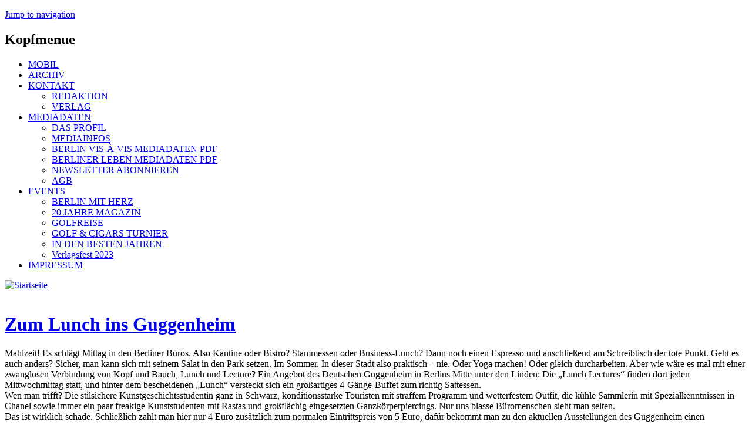

--- FILE ---
content_type: text/html; charset=utf-8
request_url: https://www.berlin-visavis.de/node/488
body_size: 11296
content:
<!DOCTYPE html>
<!--[if IEMobile 7]><html class="iem7"  lang="de" dir="ltr"><![endif]-->
<!--[if lte IE 6]><html class="lt-ie9 lt-ie8 lt-ie7"  lang="de" dir="ltr"><![endif]-->
<!--[if (IE 7)&(!IEMobile)]><html class="lt-ie9 lt-ie8"  lang="de" dir="ltr"><![endif]-->
<!--[if IE 8]><html class="lt-ie9"  lang="de" dir="ltr"><![endif]-->
<!--[if (gte IE 9)|(gt IEMobile 7)]><!--><html  lang="de" dir="ltr" prefix="content: http://purl.org/rss/1.0/modules/content/ dc: http://purl.org/dc/terms/ foaf: http://xmlns.com/foaf/0.1/ rdfs: http://www.w3.org/2000/01/rdf-schema# sioc: http://rdfs.org/sioc/ns# sioct: http://rdfs.org/sioc/types# skos: http://www.w3.org/2004/02/skos/core# xsd: http://www.w3.org/2001/XMLSchema# schema: http://schema.org/"><!--<![endif]-->

<head>
  <meta charset="utf-8" />
<script type="application/ld+json">{
    "@context": "https://schema.org",
    "@graph": [
        {
            "image": {
                "@type": "ImageObject",
                "url": "https://www.berlin-visavis.de/sites/default/files/bild/43_Guggenheim.jpg"
            },
            "@type": "NewsArticle",
            "headline": "Zum Lunch ins Guggenheim",
            "name": "Zum Lunch ins Guggenheim",
            "description": "Mahlzeit! Es schlägt Mittag in den Berliner Büros. Also Kantine oder Bistro? Stammessen oder Business-Lunch? Dann noch einen Espresso und anschließend am Schreibtisch der tote Punkt. Geht es auch anders? Sicher, man kann sich mit seinem Salat in den Park setzen. Im Sommer. In dieser Stadt also praktisch – nie. Oder Yoga machen! Oder gleich durcharbeiten. Aber wie wäre es mal mit einer zwanglosen Verbindung von Kopf und Bauch, Lunch und Lecture?",
            "author": {
                "@type": "Organization",
                "@id": "https://www.berlin-visavis.de",
                "name": "Berlin vis-à-vis",
                "url": "https://www.berlin-visavis.de",
                "logo": {
                    "@type": "ImageObject",
                    "url": "https://www.berlin-visavis.de/sites/default/files/bild/visavis-logo-pos.png",
                    "width": "179",
                    "height": "60"
                }
            },
            "publisher": {
                "@type": "Organization",
                "@id": "https://www.berlin-visavis.de",
                "name": "Berlin vis-à-vis",
                "url": "https://www.berlin-visavis.de",
                "logo": {
                    "@type": "ImageObject",
                    "url": "https://www.berlin-visavis.de/sites/default/files/bild/visavis-logo-pos.png",
                    "width": "179",
                    "height": "60"
                }
            },
            "datePublished": "2010-06-16T15:24:40+02:00",
            "dateModified": "2010-06-16T15:24:40+02:00",
            "mainEntityOfPage": "https://www.berlin-visavis.de/node/488"
        }
    ]
}</script>
<meta name="description" content="Mahlzeit! Es schlägt Mittag in den Berliner Büros. Also Kantine oder Bistro? Stammessen oder Business-Lunch? Dann noch einen Espresso und anschließend am Schreibtisch der tote Punkt. Geht es auch anders? Sicher, man kann sich mit seinem Salat in den Park setzen. Im Sommer. In dieser Stadt also praktisch – nie. Oder" />
<meta name="generator" content="Drupal 7 (https://www.drupal.org)" />
<link rel="canonical" href="https://www.berlin-visavis.de/node/488" />
<link rel="shortlink" href="https://www.berlin-visavis.de/node/488" />
<meta property="og:site_name" content="Berlin vis-à-vis" />
<meta property="og:type" content="article" />
<meta property="og:title" content="Zum Lunch ins Guggenheim" />
<meta property="og:url" content="https://www.berlin-visavis.de/node/488" />
<meta property="og:description" content="Mahlzeit! Es schlägt Mittag in den Berliner Büros. Also Kantine oder Bistro? Stammessen oder Business-Lunch? Dann noch einen Espresso und anschließend am Schreibtisch der tote Punkt. Geht es auch anders? Sicher, man kann sich mit seinem Salat in den Park setzen. Im Sommer. In dieser Stadt also praktisch – nie. Oder Yoga machen! Oder gleich durcharbeiten. Aber wie wäre es mal mit einer zwanglosen Verbindung von Kopf und Bauch, Lunch und Lecture?" />
<meta property="og:updated_time" content="2010-06-17T14:59:52+02:00" />
<meta name="twitter:card" content="summary" />
<meta name="twitter:url" content="https://www.berlin-visavis.de/node/488" />
<meta name="twitter:title" content="Zum Lunch ins Guggenheim" />
<meta name="twitter:description" content="Mahlzeit! Es schlägt Mittag in den Berliner Büros. Also Kantine oder Bistro? Stammessen oder Business-Lunch? Dann noch einen Espresso und anschließend am Schreibtisch der tote Punkt. Geht es auch" />
<meta property="article:published_time" content="2010-06-16T15:24:40+02:00" />
<meta property="article:modified_time" content="2010-06-17T14:59:52+02:00" />
<meta name="google-site-verification" content="98EYJ5xCE9KtfMOkPwO8AUUna8801BBvJ8VA24Eiuv4" />
  <title>Zum Lunch ins Guggenheim - Berlin vis-à-vis</title>

      <meta name="MobileOptimized" content="width">
    <meta name="HandheldFriendly" content="true">
    <meta name="viewport" content="width=device-width">
    <meta http-equiv="cleartype" content="on">

  <link type="text/css" rel="stylesheet" href="https://www.berlin-visavis.de/sites/default/files/css/css_lQaZfjVpwP_oGNqdtWCSpJT1EMqXdMiU84ekLLxQnc4.css" media="all" />
<link type="text/css" rel="stylesheet" href="https://www.berlin-visavis.de/sites/default/files/css/css_HlJKv84ccH-d8n4qddKRZ9sDzbvYUKT35wdSDBe9yDs.css" media="all" />
<link type="text/css" rel="stylesheet" href="https://www.berlin-visavis.de/sites/default/files/css/css_7JDdGSojQZHAPHFjo2AFNe1q9ZogBzkHidu3Q0B8wdU.css" media="all" />
<link type="text/css" rel="stylesheet" href="https://www.berlin-visavis.de/sites/default/files/css/css_qD8lDp-q8bbBhBbaN0jEP6P_CkQsKr6-D5kz7c43io4.css" media="all" />
  <script src="https://www.berlin-visavis.de/sites/default/files/js/js_Pt6OpwTd6jcHLRIjrE-eSPLWMxWDkcyYrPTIrXDSON0.js"></script>
<script src="https://www.berlin-visavis.de/sites/default/files/js/js_hZ8sO8WP4i1uEven-r9ysQzSQCtrvOsOoPC9Wr0no78.js"></script>
<script src="https://www.berlin-visavis.de/sites/default/files/js/js_c9S7L28GiD9hlQGPOAZ-TmAjXzauQOFTS3F37BGHtCQ.js"></script>
<script src="https://www.berlin-visavis.de/sites/default/files/js/js_CgRxXIq7Yy5bweg_FiHQmOsSpGnHMLdQO5gl-cSaJUk.js"></script>
<script>window.a2a_config=window.a2a_config||{};window.da2a={done:false,html_done:false,script_ready:false,script_load:function(){var a=document.createElement('script'),s=document.getElementsByTagName('script')[0];a.type='text/javascript';a.async=true;a.src='https://static.addtoany.com/menu/page.js';s.parentNode.insertBefore(a,s);da2a.script_load=function(){};},script_onready:function(){da2a.script_ready=true;if(da2a.html_done)da2a.init();},init:function(){for(var i=0,el,target,targets=da2a.targets,length=targets.length;i<length;i++){el=document.getElementById('da2a_'+(i+1));target=targets[i];a2a_config.linkname=target.title;a2a_config.linkurl=target.url;if(el){a2a.init('page',{target:el});el.id='';}da2a.done=true;}da2a.targets=[];}};(function ($){Drupal.behaviors.addToAny = {attach: function (context, settings) {if (context !== document && window.da2a) {if(da2a.script_ready)a2a.init_all();da2a.script_load();}}}})(jQuery);a2a_config.callbacks=a2a_config.callbacks||[];a2a_config.callbacks.push({ready:da2a.script_onready});a2a_config.overlays=a2a_config.overlays||[];a2a_config.templates=a2a_config.templates||{};</script>
<script src="https://www.berlin-visavis.de/sites/default/files/js/js_Xx_ny5Jk-MtJBEf7iSQpoPvK6bn3pZbEsuiVwIAhWbM.js"></script>
<script>jQuery.extend(Drupal.settings, {"basePath":"\/","pathPrefix":"","setHasJsCookie":0,"ajaxPageState":{"theme":"vis","theme_token":"Y4rzjqxpRIl-EUPjGRpkM_afuBewhmgwfH3Od-qTbYM","jquery_version":"1.12","jquery_version_token":"eL3e2Sb7EU-E_jPRH_2G_KGrNAMNErO31WeOcFelGoU","js":{"0":1,"sites\/all\/modules\/eu_cookie_compliance\/js\/eu_cookie_compliance.min.js":1,"1":1,"sites\/all\/modules\/jquery_update\/replace\/jquery\/1.12\/jquery.min.js":1,"misc\/jquery-extend-3.4.0.js":1,"misc\/jquery-html-prefilter-3.5.0-backport.js":1,"misc\/jquery.once.js":1,"misc\/drupal.js":1,"sites\/all\/modules\/jquery_update\/js\/jquery_browser.js":1,"sites\/all\/modules\/eu_cookie_compliance\/js\/jquery.cookie-1.4.1.min.js":1,"sites\/all\/modules\/jquery_update\/replace\/jquery.form\/4\/jquery.form.min.js":1,"sites\/all\/modules\/nice_menus\/js\/jquery.bgiframe.js":1,"sites\/all\/modules\/nice_menus\/js\/jquery.hoverIntent.js":1,"sites\/all\/modules\/nice_menus\/js\/superfish.js":1,"sites\/all\/modules\/nice_menus\/js\/nice_menus.js":1,"misc\/ajax.js":1,"sites\/all\/modules\/jquery_update\/js\/jquery_update.js":1,"sites\/all\/modules\/simpleads\/simpleads.js":1,"sites\/all\/modules\/simpleads\/modules\/simpleads_campaigns\/simpleads_campaigns.js":1,"public:\/\/languages\/de_17qnq_-w0Y3UTQowAWHiqdFKgL6OzSiTym_eKmg9h9Y.js":1,"sites\/all\/modules\/custom_search\/js\/custom_search.js":1,"sites\/all\/modules\/views\/js\/base.js":1,"misc\/progress.js":1,"sites\/all\/modules\/views\/js\/ajax_view.js":1,"sites\/default\/themes\/vis\/js\/remove_has_js.js":1,"2":1,"sites\/default\/themes\/vis\/js\/jquery.easing.min.js":1,"sites\/default\/themes\/vis\/js\/supersized.3.2.7.min.js":1,"sites\/default\/themes\/vis\/js\/supersized.shutter.min.js":1,"sites\/default\/themes\/vis\/js\/visavis.js":1},"css":{"modules\/system\/system.base.css":1,"modules\/system\/system.menus.css":1,"modules\/system\/system.messages.css":1,"modules\/system\/system.theme.css":1,"sites\/all\/modules\/simplenews\/simplenews.css":1,"modules\/field\/theme\/field.css":1,"modules\/node\/node.css":1,"modules\/search\/search.css":1,"sites\/all\/modules\/simpleads\/simpleads.css":1,"modules\/user\/user.css":1,"sites\/all\/modules\/views\/css\/views.css":1,"sites\/all\/modules\/ckeditor\/css\/ckeditor.css":1,"sites\/all\/modules\/ctools\/css\/ctools.css":1,"sites\/all\/modules\/nice_menus\/css\/nice_menus.css":1,"sites\/default\/themes\/vis\/css\/nice_menus_vis.css":1,"sites\/all\/modules\/eu_cookie_compliance\/css\/eu_cookie_compliance.css":1,"sites\/all\/modules\/addtoany\/addtoany.css":1,"public:\/\/ctools\/css\/6475bd2b56462e455046f9cbd21c9f77.css":1,"sites\/default\/themes\/vis\/system.menus.css":1,"sites\/default\/themes\/vis\/system.messages.css":1,"sites\/default\/themes\/vis\/system.theme.css":1,"sites\/default\/themes\/vis\/css\/styles.css":1}},"custom_search":{"form_target":"_self","solr":0},"simpleads":{"url":{"ckeditor":"\/simpleads\/dashboard\/ckeditor"},"modulepath":"sites\/all\/modules\/simpleads"},"views":{"ajax_path":"\/views\/ajax","ajaxViews":{"views_dom_id:44d4d75a3e8b3f82048de67e88375ff6":{"view_name":"Aktuell","view_display_id":"block_1","view_args":"","view_path":"node\/488","view_base_path":"aktuell\/feed","view_dom_id":"44d4d75a3e8b3f82048de67e88375ff6","pager_element":"2"},"views_dom_id:492bda24cb00ce4c9a8dde0d901c2a58":{"view_name":"BERLIN_TERMINE","view_display_id":"block_1","view_args":"","view_path":"node\/488","view_base_path":"veranstaltungen\/feed","view_dom_id":"492bda24cb00ce4c9a8dde0d901c2a58","pager_element":0}}},"urlIsAjaxTrusted":{"\/views\/ajax":true},"nice_menus_options":{"delay":"800","speed":"slow"},"eu_cookie_compliance":{"cookie_policy_version":"1.0.0","popup_enabled":1,"popup_agreed_enabled":0,"popup_hide_agreed":0,"popup_clicking_confirmation":false,"popup_scrolling_confirmation":false,"popup_html_info":"\u003Cdiv class=\u0022eu-cookie-compliance-banner eu-cookie-compliance-banner-info eu-cookie-compliance-banner--opt-in\u0022\u003E\n  \u003Cdiv class=\u0022popup-content info\u0022\u003E\n        \u003Cdiv id=\u0022popup-text\u0022\u003E\n      \u003Ch2\u003E\tBerlin vis-\u0026agrave;-vis benutzt Cookies, um seinen Lesern das beste Webseiten-Erlebnis zu erm\u0026ouml;glichen. Au\u0026szlig;erdem werden auch Cookies von Diensten Dritter gesetzt.\u003C\/h2\u003E\n\u003Cp\u003E\tDurch klicken auf Akzeptieren stimmen Sie der Cookie Nutzung zu..\u003C\/p\u003E\n              \u003Cbutton type=\u0022button\u0022 class=\u0022find-more-button eu-cookie-compliance-more-button\u0022\u003EMehr Informationen\u003C\/button\u003E\n          \u003C\/div\u003E\n    \n    \u003Cdiv id=\u0022popup-buttons\u0022 class=\u0022\u0022\u003E\n            \u003Cbutton type=\u0022button\u0022 class=\u0022agree-button eu-cookie-compliance-secondary-button\u0022\u003EAkzeptieren\u003C\/button\u003E\n              \u003Cbutton type=\u0022button\u0022 class=\u0022decline-button eu-cookie-compliance-default-button\u0022 \u003EAblehnen\u003C\/button\u003E\n          \u003C\/div\u003E\n  \u003C\/div\u003E\n\u003C\/div\u003E","use_mobile_message":false,"mobile_popup_html_info":"\u003Cdiv class=\u0022eu-cookie-compliance-banner eu-cookie-compliance-banner-info eu-cookie-compliance-banner--opt-in\u0022\u003E\n  \u003Cdiv class=\u0022popup-content info\u0022\u003E\n        \u003Cdiv id=\u0022popup-text\u0022\u003E\n      \u003Ch2\u003E\tWe use cookies on this site to enhance your user experience\u003C\/h2\u003E\n\u003Cp\u003E\tBy tapping the Accept button, you agree to us doing so.\u003C\/p\u003E\n              \u003Cbutton type=\u0022button\u0022 class=\u0022find-more-button eu-cookie-compliance-more-button\u0022\u003EMehr Informationen\u003C\/button\u003E\n          \u003C\/div\u003E\n    \n    \u003Cdiv id=\u0022popup-buttons\u0022 class=\u0022\u0022\u003E\n            \u003Cbutton type=\u0022button\u0022 class=\u0022agree-button eu-cookie-compliance-secondary-button\u0022\u003EAkzeptieren\u003C\/button\u003E\n              \u003Cbutton type=\u0022button\u0022 class=\u0022decline-button eu-cookie-compliance-default-button\u0022 \u003EAblehnen\u003C\/button\u003E\n          \u003C\/div\u003E\n  \u003C\/div\u003E\n\u003C\/div\u003E\n","mobile_breakpoint":"768","popup_html_agreed":"\u003Cdiv\u003E\n  \u003Cdiv class=\u0022popup-content agreed\u0022\u003E\n    \u003Cdiv id=\u0022popup-text\u0022\u003E\n      \u003Ch2\u003E\tThank you for accepting cookies\u003C\/h2\u003E\n\u003Cp\u003E\tYou can now hide this message or find out more about cookies.\u003C\/p\u003E\n    \u003C\/div\u003E\n    \u003Cdiv id=\u0022popup-buttons\u0022\u003E\n      \u003Cbutton type=\u0022button\u0022 class=\u0022hide-popup-button eu-cookie-compliance-hide-button\u0022\u003EAusblenden\u003C\/button\u003E\n              \u003Cbutton type=\u0022button\u0022 class=\u0022find-more-button eu-cookie-compliance-more-button-thank-you\u0022 \u003EMehr Informationen\u003C\/button\u003E\n          \u003C\/div\u003E\n  \u003C\/div\u003E\n\u003C\/div\u003E","popup_use_bare_css":false,"popup_height":"auto","popup_width":"100%","popup_delay":1000,"popup_link":"https:\/\/www.berlin-visavis.de\/impressum#datenschutz","popup_link_new_window":1,"popup_position":null,"fixed_top_position":1,"popup_language":"de","store_consent":false,"better_support_for_screen_readers":0,"reload_page":0,"domain":"","domain_all_sites":0,"popup_eu_only_js":0,"cookie_lifetime":"100","cookie_session":false,"disagree_do_not_show_popup":0,"method":"opt_in","allowed_cookies":"","withdraw_markup":"\u003Cbutton type=\u0022button\u0022 class=\u0022eu-cookie-withdraw-tab\u0022\u003EDatenschutzeinstellungen\u003C\/button\u003E\n\u003Cdiv class=\u0022eu-cookie-withdraw-banner\u0022\u003E\n  \u003Cdiv class=\u0022popup-content info\u0022\u003E\n    \u003Cdiv id=\u0022popup-text\u0022\u003E\n      \u003Ch2\u003E\tBerlin vis-\u0026agrave;-vis benutzt Cookies, um seinen Lesern das beste Webseiten-Erlebnis zu erm\u0026ouml;glichen. Au\u0026szlig;erdem werden auch Cookies von Diensten Dritter gesetzt.\u003C\/h2\u003E\n\u003Cp\u003E\tSie haben der Cookie Nutzung zugestimmt.\u003C\/p\u003E\n    \u003C\/div\u003E\n    \u003Cdiv id=\u0022popup-buttons\u0022\u003E\n      \u003Cbutton type=\u0022button\u0022 class=\u0022eu-cookie-withdraw-button\u0022\u003EZustimmung widerrufen\u003C\/button\u003E\n    \u003C\/div\u003E\n  \u003C\/div\u003E\n\u003C\/div\u003E\n","withdraw_enabled":false,"withdraw_button_on_info_popup":0,"cookie_categories":[],"cookie_categories_details":[],"enable_save_preferences_button":1,"cookie_name":"","cookie_value_disagreed":"0","cookie_value_agreed_show_thank_you":"1","cookie_value_agreed":"2","containing_element":"body","automatic_cookies_removal":true,"close_button_action":"close_banner"}});</script>
      <!--[if lt IE 9]>
    <script src="/sites/default/themes/zen/js/html5-respond.js"></script>
    <![endif]-->
  </head>
<body class="html not-front not-logged-in one-sidebar sidebar-second page-node page-node- page-node-488 node-type-bildartikel section-node" >
      <p id="skip-link">
      <a href="#main-menu" class="element-invisible element-focusable">Jump to navigation</a>
    </p>
      
<div id="page">

  <!-- Visavis Oberer Werbeblock-->
  
      <div id="werbung-top">  <div class="region region-werbung-top">
    <div id="block-simpleads-ad-groups-77" class="block block-simpleads first last odd">

      
  <div class="header">
  <div class="ad-link"></div>
</div>
<div class="adslist">
  <script type="text/javascript">
    _simpelads_load('.simpleads-77', 77, 1);
  </script>
    <div class="simpleads-77"></div>

    
</div>

</div>
  </div>
</div>
    
  <div id="page-inner">
  
  <header class="header" id="header" role="banner">
  
    <!-- Visavis Kopfmenue -->
        	<div id="kopfmenue">  <div class="region region-kopfmenue">
    <div id="block-nice-menus-1" class="block block-nice-menus first last odd">

        <h2 class="block__title block-title"><span class="nice-menu-hide-title">Kopfmenue</span></h2>
    
  <ul class="nice-menu nice-menu-down nice-menu-menu-kopfmenue" id="nice-menu-1"><li class="menu__item menu-5402 menu-path-smberlin-visavisde first odd "><a href="https://m.berlin-visavis.de" title="Zur Mobil-Version von Berlin vis-à-vis" class="menu__link">MOBIL</a></li>
<li class="menu__item menu-7088 menu-path-archiv  even "><a href="/archiv" title="Alle Ausgaben von Berlin vis-à-vis" class="menu__link">ARCHIV</a></li>
<li class="menu__item menu-206 menuparent  menu-path-node-23  odd "><a href="/kontakt" title="Redaktion und Verlag des Berlin vis-à-vis Magazins." class="menu__link">KONTAKT</a><ul><li class="menu__item menu-268 menu-path-node-21 first odd "><a href="/kontakt/redaktion" title="" class="menu__link">REDAKTION</a></li>
<li class="menu__item menu-209 menu-path-node-22  even last"><a href="/kontakt/verlag" title="" class="menu__link">VERLAG</a></li>
</ul></li>
<li class="menu__item menu-207 menuparent  menu-path-node-17  even "><a href="/media" title="Mediadaten für das Berlin vis-à-vis Magazin." class="menu__link">MEDIADATEN</a><ul><li class="menu__item menu-271 menu-path-node-25 first odd "><a href="/media/profil" title="" class="menu__link">DAS PROFIL</a></li>
<li class="menu__item menu-273 menu-path-node-24  even "><a href="/media/infos" title="" class="menu__link">MEDIAINFOS</a></li>
<li class="menu__item menu-272 menu-path-berlin-visavisde-sites-default-files-file-berlin-visavis-mediapdf  odd "><a href="http://berlin-visavis.de/sites/default/files/file/Berlin_visavis_Media.pdf" title="" class="menu__link">BERLIN VIS-À-VIS MEDIADATEN PDF</a></li>
<li class="menu__item menu-8095 menu-path-berlin-visavisde-sites-default-files-file-berlinerleben-mediadatenpdf  even "><a href="http://berlin-visavis.de/sites/default/files/file/BerlinerLeben_Mediadaten.pdf" title="" class="menu__link">BERLINER LEBEN MEDIADATEN PDF</a></li>
<li class="menu__item menu-6646 menu-path-front  odd "><a href="/#block-simplenews-30" title="" class="menu__link">NEWSLETTER ABONNIEREN</a></li>
<li class="menu__item menu-269 menu-path-node-27  even last"><a href="/media/agb" title="" class="menu__link">AGB</a></li>
</ul></li>
<li class="menu__item menu-275 menuparent  menu-path-node-28  odd "><a href="/events" title="Veranstaltungen des Berlin vis-à-vis Magazins" class="menu__link">EVENTS</a><ul><li class="menu__item menu-6883 menu-path-node-1927 first odd "><a href="/node/1927" title="" class="menu__link">BERLIN MIT HERZ</a></li>
<li class="menu__item menu-3389 menu-path-node-1218  even "><a href="/node/1218" title="" class="menu__link">20 JAHRE MAGAZIN</a></li>
<li class="menu__item menu-277 menu-path-node-19  odd "><a href="/events/golfreise" title="" class="menu__link">GOLFREISE</a></li>
<li class="menu__item menu-5876 menu-path-node-1553  even "><a href="/events/golf_cigars" title="" class="menu__link">GOLF &amp; CIGARS TURNIER</a></li>
<li class="menu__item menu-7002 menu-path-node-1748  odd "><a href="/events/indenbestenjahren" title="40 Jahre S&amp;T scan." class="menu__link">IN DEN BESTEN JAHREN</a></li>
<li class="menu__item menu-8094 menu-path-node-2355  even last"><a href="/events/verlagsfest2023" title="" class="menu__link">Verlagsfest 2023</a></li>
</ul></li>
<li class="menu__item menu-208 menu-path-node-15  even last"><a href="/Impressum" title="" class="menu__link">IMPRESSUM</a></li>
</ul>

</div>
  </div>
</div>
        
    
          <a href="/" title="Zur Startseite des Berlin vis-à-vis Magazins" rel="home" class="header__logo" id="logo">
        <img src="https://www.berlin-visavis.de/sites/default/files/bild/vis_logo.gif" alt="Startseite" class="header__logo-image" />
      </a>
    
    
    
    
  </header>

  <div id="main">

    <div id="content" class="column" role="main">
     <!-- <div id="content-inner"> -->
      <div class="feed-icons"><!-- zen6-12 -->
               		<a title="Berlin vis-à-vis bei Facebook" href="http://www.facebook.com/pages/Berlin-vis-a-vis-Das-Magazin-fur-StadtEntwicklung/144685348916732?v=app_4949752878" target="_blank" class="feed-icon"><img src="/sites/default/files/icons/icon_fb.png" alt="" width="16" height="16" /></a>
      </div>
    
                  <a id="main-content"></a>
                    <h1 class="page__title title" id="page-title"><a href="#" onclick='javascript: parent.location.href = document.referrer' title="zur&uuml;ck zur vorherigen Seite">Zum Lunch ins Guggenheim</a></h1>
                                    
<!-- *** Inhalt ausgeben *** -->
        


<article class="node-488 node node-bildartikel node-promoted view-mode-full clearfix " about="/node/488" typeof="schema:Article sioc:Item foaf:Document">
      <header>
                  <span property="dc:title" content="Zum Lunch ins Guggenheim" class="rdf-meta element-hidden"></span>
      
          </header>
  
    <div class="content">
  <p>Mahlzeit! Es schl&auml;gt Mittag in den Berliner B&uuml;ros. Also Kantine oder Bistro? Stammessen oder Business-Lunch? Dann noch einen Espresso und anschlie&szlig;end am Schreibtisch der tote Punkt. Geht es auch anders? Sicher, man kann sich mit seinem Salat in den Park setzen. Im Sommer. In dieser Stadt also praktisch &ndash; nie. Oder Yoga machen! Oder gleich durcharbeiten. Aber wie w&auml;re es mal mit einer zwanglosen Verbindung von Kopf und Bauch, Lunch und Lecture? Ein Angebot des Deutschen Guggenheim in Berlins Mitte unter den Linden: Die &bdquo;Lunch Lectures&ldquo; finden dort jeden Mittwochmittag statt, und hinter dem bescheidenen &bdquo;Lunch&ldquo; versteckt sich ein gro&szlig;artiges 4-G&auml;nge-Buffet zum richtig Sattessen. <br />
Wen man trifft? Die stilsichere Kunstgeschichtsstudentin ganz in Schwarz, konditionsstarke Touristen mit straffem Programm und wetterfestem Outfit, die k&uuml;hle Sammlerin mit Spezialkenntnissen in Chanel sowie immer ein paar freakige Kunststudenten mit Rastas und gro&szlig;fl&auml;chig eingesetzten Ganzk&ouml;rperpiercings. Nur uns blasse B&uuml;romenschen sieht man selten. <br />
Das ist wirklich schade. Schlie&szlig;lich zahlt man hier nur 4 Euro zus&auml;tzlich zum normalen Eintrittspreis von 5 Euro, daf&uuml;r bekommt man zu den aktuellen Ausstellungen des Guggenheim einen unaufdringlich kompetenten Vortrag von wirklichen Fachleuten. Die sind angenehm dialogisch geschult, man darf nicht nur Fragen stellen, es sollen sogar Assoziationen mitgeteilt werden! Die Lunch-Gruppe ist klein, man sieht alles und kann mal richtig nahe dran (Wachpersonal sieht gro&szlig;z&uuml;gig weg). Ganz schulfern wird man ernst genommen und nimmt teil an Insiderwissen. F&uuml;r gerade eine halbe Stunde Vortrag ist das beachtlich, das B&uuml;ro verzieht sich f&uuml;r eine Weile ins Hinterst&uuml;bchen, ohne dass man sp&auml;ter am Arbeitsplatz deswegen gleich eine Sinnkrise bekommt. &bdquo;Billiger&ldquo; kriegt man Bildung bestimmt nicht. <br />
Zwanglos geht es anschlie&szlig;end zum Essen. Das Buffet wird exklusiv f&uuml;r die Lunch-Teilnehmer im Caf&eacute;-Shop des Museums aufgebaut. Der Raum ist einfach angenehm, das Mobiliar bequem, von der Decke rieselt muntere World-Music, und wer lesen m&ouml;chte, findet drei&szlig;ig Art-Magazine und drei Tageszeitungen. Zur Auswahl stehen Mineralwasser und S&auml;fte, die Wahl f&auml;llt auf ein Stilles Hildon, was ein edles W&auml;sserchen aus S&uuml;dengland ist, das sonst selbst schon mehr als dieser ganze Lunch kostet. Nach der Tagessuppe gibt es ein zartes Kalbsmedaillon an einem soliden Kartoffel-K&auml;se-Gratin nebst knackigem Gem&uuml;se der Saison. Als Zwischengang lockt eine Gefl&uuml;gelleber-Terrine, deren leichte S&uuml;&szlig;e einen perfekten &Uuml;bergang zum Dessert herstellt. Ein fluffiges K&uuml;rbis-Mousse auf einem Kompott aus Waldfr&uuml;chten rundet den Geschmack sanft ab, und auch f&uuml;r den saftigen Topfkuchen ist noch Platz. Das Buffet reicht f&uuml;r etwa 20 G&auml;ste, und das &uuml;beraus freundliche Personal scheint es fast zu bedauern, dass man sich nicht gleich dreimal Nachschlag holt. <br />
Nach einer Stunde ist man satt, kl&uuml;ger und hat gelernt, dass es bei der Deutsche-Bank-Tochter Guggenheim anscheinend nicht so sehr aufs Geld ankommt. Auch so kann man sich ein bisschen was zur&uuml;ckholen in der Finanzkrise. <br />
<em>Gerald Wagner</em></p>
<p><strong>Informationen </strong></p>
<ul>
    <li>www.deutsche-guggenheim.de <br />
    &nbsp;</li>
    <li>F&uuml;hrungen:<br />
    Daily Lectures - t&auml;glich um <br />
    18 Uhr (kostenlose F&uuml;hrung)<br />
    Lunch Lectures - mittwochs<br />
    um 13 Uhr<br />
    I like Mondays Lectures - <br />
    montags 11 bis 19 Uhr <br />
    (kostenlose Kurzf&uuml;hrungen)<br />
    &nbsp;</li>
    <li>Sonderf&uuml;hrungen, fremdsprachige F&uuml;hrungen <br />
    und F&uuml;hrungen f&uuml;r Schulklassen.<br />
    Information/Reservierung unter:<br />
    Fon +49 (0)30 - 20 20 93-19<br />
    E-mail: berlin.guggenheim@db.com<br />
    &nbsp;</li>
    <li>Deutsche Guggenheim<br />
    Unter den Linden 13/15<br />
    10117 Berlin</li>
</ul><div class="field field-type-node-reference field-name-field-ausgabe"><div class="field-items"><div class="field-item odd">43 - Sommer 2010</div></div></div>
    <div class="views-field-tid">
    <label class="views-label-tid">&raquo; </label>
    <a href="/taxonomy/term/2/477" title="Rubrik &quot;Kultur&quot; in Ausgabe 43 - Sommer 2010">Kultur</a>, <a href="/taxonomy/term/53/477" title="Rubrik &quot;Stadttipp&quot; in Ausgabe 43 - Sommer 2010">Stadttipp</a>  </div>
    <div class="links">
    <ul class="links inline"><li class="addtoany first"><span><span class="a2a_kit a2a_target addtoany_list" id="da2a_1">
      
      <a class="a2a_dd addtoany_share_save" href="https://www.addtoany.com/share#url=https%3A%2F%2Fwww.berlin-visavis.de%2Fnode%2F488&amp;title=Zum%20Lunch%20ins%20Guggenheim"></a>
      
    </span>
    <script type="text/javascript">
<!--//--><![CDATA[//><!--
if(window.da2a)da2a.script_load();
//--><!]]>
</script></span></li>
<li class="fblikebutton_field last"><span>
<iframe src="//www.facebook.com/plugins/like.php?href=https%3A%2F%2Fwww.berlin-visavis.de%2Fnode%2F488&amp;layout=button_count&amp;show_faces=false&amp;width=450&amp;font=arial&amp;height=20&amp;action=like&amp;colorscheme=light&amp;locale=de_DE&amp;send=false&amp;share=false" scrolling="no" frameborder="0" style="border: none; overflow: hidden; width: 450px; height: 20px; " allowTransparency="true"></iframe>
</span></li>
</ul>  </div>
 </div> <!-- /content -->
</article>
<!-- *** Ende Inhalt ausgeben *** --> 
      <!-- </div> content inner -->
     </div>

    <div id="navigation">
        <div class="region region-navigation">
    <div id="block-menu-menu-kategoriemenue" class="block block-menu first odd" role="navigation">

        <h2 class="block__title block-title">Kategoriemenue</h2>
    
  <ul class="menu"><li class="menu__item is-leaf first leaf"><a href="/stadt" title="Themen zu Stadt Berlin in unserer aktuellen Ausgabe." class="menu__link">STADT</a></li>
<li class="menu__item is-leaf leaf"><a href="/kultur" title="Aktuelles aus Kunst und Kultur in Berlin." class="menu__link">KULTUR</a></li>
<li class="menu__item is-leaf leaf"><a href="/wirtschaft" title="Wirtschaftsthemen aus der Hauptstadt." class="menu__link">WIRTSCHAFT</a></li>
<li class="menu__item is-leaf leaf"><a href="/lifestyle" title="Was ist angesagt in Berlin?" class="menu__link">LIFESTYLE</a></li>
<li class="menu__item is-leaf leaf"><a href="/magazin" title="Ein bunter Mix an Neuigkeiten aus der Hauptstadt." class="menu__link">MAGAZIN</a></li>
<li class="menu__item is-leaf leaf"><a href="/sport" title="Sport-Hightlights aus Berlin." class="menu__link">SPORT</a></li>
<li class="menu__item is-leaf last leaf"><a href="/brandenburg" title="Themen, News und Informationen aus Brandenburg." class="menu__link">BRANDENBURG</a></li>
</ul>
</div>
<div id="block-block-3" class="block block-block last even">

      
  93 - Sommer 2023
</div>
  </div>
    </div>

    
          <aside class="sidebars">
          <section class="region region-sidebar-second column sidebar">
    <div id="block-block-1" class="block block-block first odd">

        <h2 class="block__title block-title">Suche</h2>
    
  
<div id="archivsuche">
<form action="/Archiv_Suche2" accept-charset="UTF-8" method="get" id="views-filters">
  <ul>
    <li>
      <div id="archivpanel1">
        <select name="ar_ausgabe" id="ar_ausgabe">
			   <option value="2340" 
                 selected="selected"  >aktuelle Ausgabe</option>
			   <option value="-1" 
               >alle Ausgaben</option>
			           	<option value="2325"  >92 - Frühjahr 2023</option>
                 	<option value="2306"  >91 - Winter 2022/23</option>
                 	<option value="2282"  >90 - Herbst 2022</option>
                 	<option value="2263"  >89 - Sommer 2022</option>
                 	<option value="2241"  >88 - Frühjahr 2022</option>
                 	<option value="2214"  >87 - Winter 2021/22</option>
                 	<option value="2190"  >86 - Herbst 2021</option>
                 	<option value="2171"  >85 - Frühjahr 2021</option>
                 	<option value="2154"  >84 - Herbst 2020</option>
                 	<option value="2131"  >83 - Sommer 2020</option>
                 	<option value="2106"  >82 - Frühjahr 2020</option>
                 	<option value="2083"  >81 - Winter 2020</option>
                 	<option value="2054"  >80 - Herbst 2019</option>
                 	<option value="2030"  >79 - Sommer 2019</option>
                 	<option value="1953"  >78 - Frühjahr 2019</option>
                 	<option value="1923"  >77 - Winter 2019</option>
                 	<option value="1898"  >76 – Herbst 2018</option>
                 	<option value="1877"  >75 – Sommer 2018</option>
                 	<option value="1851"  >74 – Frühjahr 2018</option>
                 	<option value="1776"  >73 - Winter 2018</option>
                 	<option value="1749"  >72 - Herbst 2017</option>
                 	<option value="1715"  >71 - Sommer 2017</option>
                 	<option value="1680"  >70 - Frühjahr 2017</option>
                 	<option value="1606"  >69 - Winter 2017</option>
                 	<option value="1525"  >68 - Winter 2016</option>
                 	<option value="1480"  >67 - Sommer 2016</option>
                 	<option value="1447"  >66 - Frühjahr 2016</option>
                 	<option value="1412"  >65 - Winter 2016</option>
                 	<option value="1357"  >64 - Herbst 2015</option>
                 	<option value="1323"  >63 - Sommer 2015</option>
                 	<option value="1283"  >62 - Frühjahr 2015</option>
                 	<option value="1231"  >61 - Winter 2015</option>
                 	<option value="1182"  >60 - Herbst 2014</option>
                 	<option value="1154"  >59 - Sommer 2014</option>
                 	<option value="1108"  >58 - Frühjahr 2014</option>
                 	<option value="1069"  >57 - Winter 2013/14</option>
                 	<option value="1043"  >56 - Herbst 2013</option>
                 	<option value="994"  >55 - Sommer 2013</option>
                 	<option value="955"  >54 - Frühjahr 2013</option>
                 	<option value="922"  >53 - Winter 2012/13</option>
                 	<option value="888"  >52 - Herbst 2012</option>
                 	<option value="847"  >51 - Sommer 2012</option>
                 	<option value="818"  >50 - Frühjahr 2012</option>
                 	<option value="780"  >49 - Winter 2011/12</option>
                 	<option value="740"  >48 - Herbst 2011</option>
                 	<option value="687"  >47 - Sommer 2011</option>
                 	<option value="625"  >46 - Frühjahr 2011</option>
                 	<option value="575"  >45 - Winter 2010/11</option>
                 	<option value="508"  >44 - Herbst 2010</option>
                 	<option value="477"  >43 - Sommer 2010</option>
                 	<option value="401"  >42 - Frühjahr 2010</option>
                 	<option value="123"  >41 - Winter 2009/10</option>
                 	<option value="39"  >40 - Herbst 2009</option>
                 	<option value="29"  >39 - Sommer 2009</option>
                 	<option value="2"  >38 - Frühjahr 2009</option>
                 	<option value="3"  >37 - Winter 2008</option>
                 	<option value="201"  >36 - Herbst 2008</option>
                 	<option value="238"  >35 - Sommer 2008</option>
                 	<option value="277"  >34 - Frühjahr 2008</option>
                 </select>
      </div>
    </li>
    <li><input type="hidden" name="type" id="edit-type" value="bildartikel"  />
			<input maxlength="255" name="keys" id="edit-keys" size="32" value="" class="form-text" type="text" />&nbsp;<input src="/sites/default/files/bild/suchbutton1.gif" name="suchbutton1" id="suchbutton1" class="form-button" value="Los!" type="image" title="Suche nach aktuellen Suchbegriffen starten. Um alle Artikel anzuzeigen, Suchfeld leer lassen." />
    </li>
  </ul>
</form>
</div>
</div>
<div id="block-views-sidebarbannerview-1-block-1" class="block block-views even">

      
  <div class="view view-sidebarbannerview-1 view-id-sidebarbannerview_1 view-display-id-block_1 view-dom-id-851ac54fa2dc688b7736d371889cecdc">
        
  
  
      <div class="view-content">
        <div class="views-row views-row-1 views-row-odd views-row-first views-row-last">
      
  <div class="views-field views-field-field-bild">        <div class="field-content"><a href="/ausgaben"><img typeof="foaf:Image" src="https://www.berlin-visavis.de/sites/default/files/bild/PageFlip-Banner3.png" width="300" height="300" alt="" title="Hier klicken um online in einer Berlin vis-à-vis Ausgabe zu blättern.." /></a></div>  </div>  
  <div class="views-field views-field-field-htm">        <div class="field-content"></div>  </div>  </div>
    </div>
  
  
  
  
  
  
</div>
</div>
<div id="block-views-sidebarbannerview-block-1" class="block block-views last odd">

      
  <div class="view view-sidebarbannerview view-id-sidebarbannerview view-display-id-block_1 view-dom-id-7f90676e29abe0b58644cb556819efe9">
        
  
  
      <div class="view-content">
        <div class="views-row views-row-1 views-row-odd views-row-first">
      
  <div class="views-field views-field-field-bild">        <div class="field-content"><a href="/events/verlagsfest2023"><img typeof="foaf:Image" src="https://www.berlin-visavis.de/sites/default/files/bild/Verlagsfest_2023_Banner-Fotos.png" width="600" height="266" alt="" /></a></div>  </div>  
  <div class="views-field views-field-field-htm">        <div class="field-content"></div>  </div>  </div>
  <div class="views-row views-row-2 views-row-even">
      
  <div class="views-field views-field-field-bild">        <div class="field-content"></div>  </div>  
  <div class="views-field views-field-field-htm">        <div class="field-content"><iframe src="https://www.facebook.com/plugins/page.php?href=https%3A%2F%2Fwww.facebook.com%2FBerlin-vis-%25C3%25A0-vis-Das-Magazin-f%25C3%25BCr-StadtEntwicklung-144685348916732%2F&tabs=timeline&width=300&height=100&small_header=false&adapt_container_width=true&hide_cover=false&show_facepile=true&appId=153561214683094" width="300" height="130" style="border:none;overflow:hidden" scrolling="no" frameborder="0" allowTransparency="true"></iframe>
</div>  </div>  </div>
  <div class="views-row views-row-3 views-row-odd">
      
  <div class="views-field views-field-field-bild">        <div class="field-content"><a href="https://www.berliner-leben.de/brandenburg/leben/berlin-vis-vis-golfevent-2025"><img typeof="foaf:Image" src="https://www.berlin-visavis.de/sites/default/files/bild/GC2025_Banner-Fotos.png" width="600" height="266" alt="" /></a></div>  </div>  
  <div class="views-field views-field-field-htm">        <div class="field-content"></div>  </div>  </div>
  <div class="views-row views-row-4 views-row-even">
      
  <div class="views-field views-field-field-bild">        <div class="field-content"><a href="/events/golfweekend"><img typeof="foaf:Image" src="https://www.berlin-visavis.de/sites/default/files/bild/Golfweekend_2021_Banner.png" width="300" height="74" alt="" /></a></div>  </div>  
  <div class="views-field views-field-field-htm">        <div class="field-content"></div>  </div>  </div>
  <div class="views-row views-row-5 views-row-odd">
      
  <div class="views-field views-field-field-bild">        <div class="field-content"><a href="/potsdamtv"><img typeof="foaf:Image" src="https://www.berlin-visavis.de/sites/default/files/bild/visavis_PotsdamTV_Banner.png" width="300" height="74" alt="" title="Hier finden Sie Video-Beiträge unseres Partners PotsdamTV" /></a></div>  </div>  
  <div class="views-field views-field-field-htm">        <div class="field-content"></div>  </div>  </div>
  <div class="views-row views-row-6 views-row-even views-row-last">
      
  <div class="views-field views-field-field-bild">        <div class="field-content"><a href="http://www.berlinerleben-magazin.de"><img typeof="foaf:Image" src="https://www.berlin-visavis.de/sites/default/files/bild/BerlinerLebenTitel_300px.jpg" width="300" height="420" alt="" title="Zu Berliner Leben dem Magazin für Stadtgeniesser (externer Link)" /></a></div>  </div>  
  <div class="views-field views-field-field-htm">        <div class="field-content"></div>  </div>  </div>
    </div>
  
  
  
  
  
  
</div>
</div>
  </section>
<script type="text/javascript">
<!--
newsletterblock_init();
//-->
</script>      </aside>
       
  </div><!-- main -->
    
    <footer id="footer" class="region region-footer">
    <div id="block-menu-menu-fussmenue" class="block block-menu first last odd" role="navigation">

        <h2 class="block__title block-title">Fussmenue</h2>
    
  <ul class="menu"><li class="menu__item is-leaf first leaf"><a href="/" title="Zur Startseite des Berlin vis-à-vis Magazins" class="menu__link">Startseite</a></li>
<li class="menu__item is-leaf leaf"><a href="/stadt" title="Themen zu Stadt Berlin in unserer aktuellen Ausgabe." class="menu__link">Stadt</a></li>
<li class="menu__item is-leaf leaf"><a href="/kultur" title="Aktuelles aus Kunst und Kultur in Berlin." class="menu__link">Kultur</a></li>
<li class="menu__item is-leaf leaf"><a href="/wirtschaft" title="Wirtschaftsthemen aus der Hauptstadt." class="menu__link">Wirtschaft</a></li>
<li class="menu__item is-leaf leaf"><a href="/lifestyle" title="Was ist angesagt in Berlin?" class="menu__link">Lifestyle</a></li>
<li class="menu__item is-leaf leaf"><a href="/magazin" title="Ein bunter Mix an Neuigkeiten aus der Hauptstadt." class="menu__link">Magazin</a></li>
<li class="menu__item is-leaf leaf"><a href="/sport" title="Sport-Hightlights aus Berlin." class="menu__link">Sport</a></li>
<li class="menu__item is-leaf leaf"><a href="/brandenburg" title="Themen, News und Informationen aus Brandenburg." class="menu__link">Brandenburg</a></li>
<li class="menu__item is-leaf leaf"><a href="/kontakt" title="Kontakt" class="menu__link">Kontakt</a></li>
<li class="menu__item is-leaf leaf"><a href="/media" title="Mediadaten für das Berlin vis-à-vis Magazin." class="menu__link">Mediadaten</a></li>
<li class="menu__item is-leaf leaf"><a href="/events" title="Veranstaltungen des Berlin vis-à-vis Magazins." class="menu__link">Events</a></li>
<li class="menu__item is-leaf last leaf"><a href="/Impressum" title="Impressum" class="menu__link">Impressum</a></li>
</ul>
</div>
  </footer>
    
</div><!-- #page-inner -->
</div><!-- #page -->

    <div id="werbung-rechts">  <div class="region region-werbung-rechts">
    <div id="block-simpleads-ad-groups-75" class="block block-simpleads first last odd">

      
  <div class="header">
  <div class="ad-link"></div>
</div>
<div class="adslist">
  <script type="text/javascript">
    _simpelads_load('.simpleads-75', 75, 1);
  </script>
    <div class="simpleads-75"></div>

    
</div>

</div>
  </div>
</div>
  
  <script>window.eu_cookie_compliance_cookie_name = "";</script>
<script src="https://www.berlin-visavis.de/sites/default/files/js/js_b5uBqrfPrs_UEmgBeVFSOcXgjdijNE3mS-ZnwQ0jdnU.js"></script>
<script>da2a.targets=[
{title:"Zum Lunch ins Guggenheim",url:"https:\/\/www.berlin-visavis.de\/node\/488"}];
da2a.html_done=true;if(da2a.script_ready&&!da2a.done)da2a.init();da2a.script_load();</script>
</body>
</html>
